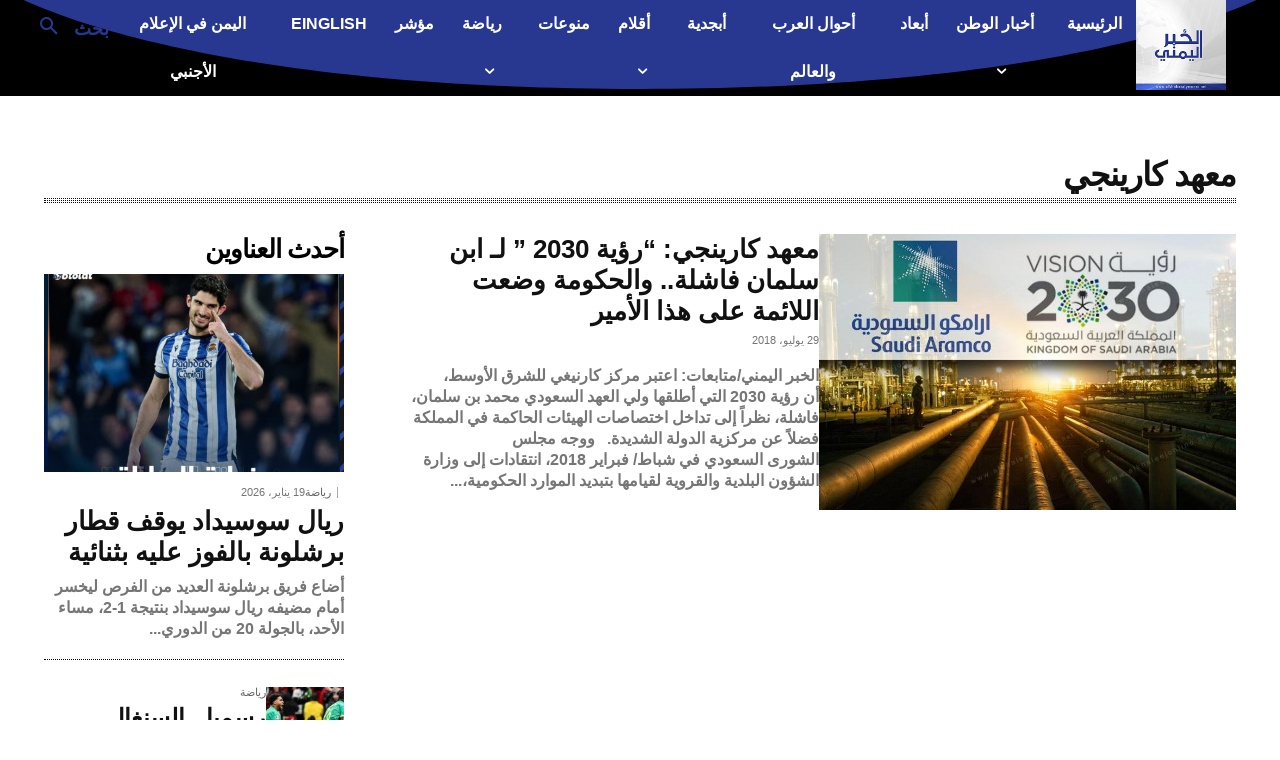

--- FILE ---
content_type: text/html; charset=utf-8
request_url: https://www.google.com/recaptcha/api2/aframe
body_size: 266
content:
<!DOCTYPE HTML><html><head><meta http-equiv="content-type" content="text/html; charset=UTF-8"></head><body><script nonce="ppJXoLawMbfCux8JyPsuqw">/** Anti-fraud and anti-abuse applications only. See google.com/recaptcha */ try{var clients={'sodar':'https://pagead2.googlesyndication.com/pagead/sodar?'};window.addEventListener("message",function(a){try{if(a.source===window.parent){var b=JSON.parse(a.data);var c=clients[b['id']];if(c){var d=document.createElement('img');d.src=c+b['params']+'&rc='+(localStorage.getItem("rc::a")?sessionStorage.getItem("rc::b"):"");window.document.body.appendChild(d);sessionStorage.setItem("rc::e",parseInt(sessionStorage.getItem("rc::e")||0)+1);localStorage.setItem("rc::h",'1768780379042');}}}catch(b){}});window.parent.postMessage("_grecaptcha_ready", "*");}catch(b){}</script></body></html>